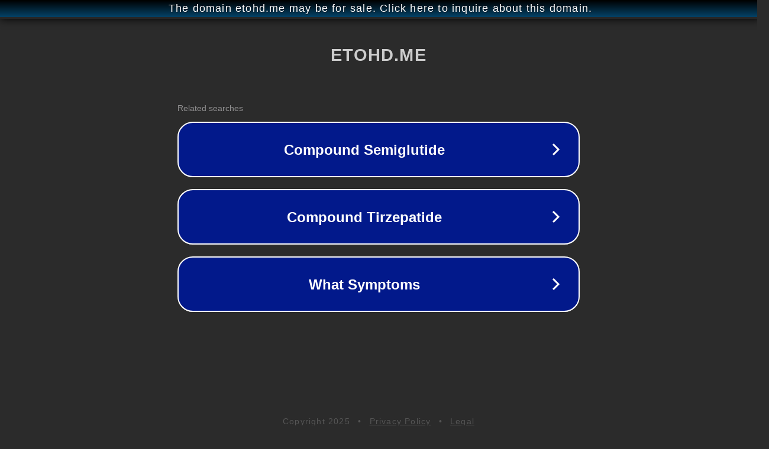

--- FILE ---
content_type: text/html; charset=utf-8
request_url: http://ww25.etohd.me/tags/podborka-kamshotov/?subid1=20240301-1155-34f5-b001-a155fced695f
body_size: 1194
content:
<!doctype html>
<html data-adblockkey="MFwwDQYJKoZIhvcNAQEBBQADSwAwSAJBANDrp2lz7AOmADaN8tA50LsWcjLFyQFcb/P2Txc58oYOeILb3vBw7J6f4pamkAQVSQuqYsKx3YzdUHCvbVZvFUsCAwEAAQ==_h5I1kxFTS+rA4ZXU0+BlqrNv9Zu25OkG6PcPCsb9s7mC5CGlnOiT+5uofhtNNqE0HNQHaCK8R0CIidKdv1ibCw==" lang="en" style="background: #2B2B2B;">
<head>
    <meta charset="utf-8">
    <meta name="viewport" content="width=device-width, initial-scale=1">
    <link rel="icon" href="[data-uri]">
    <link rel="preconnect" href="https://www.google.com" crossorigin>
</head>
<body>
<div id="target" style="opacity: 0"></div>
<script>window.park = "[base64]";</script>
<script src="/bdgVDqlBC.js"></script>
</body>
</html>
